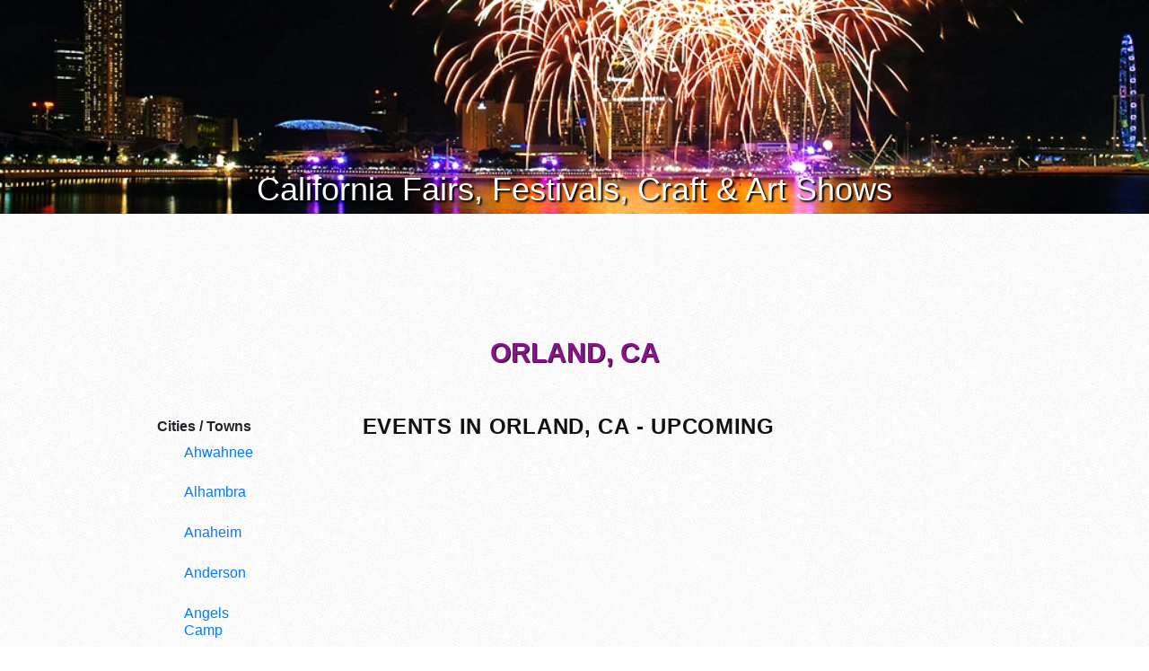

--- FILE ---
content_type: text/html; charset=UTF-8
request_url: https://californiafairsandfestivals.net/Orland-CA
body_size: 4958
content:
<!DOCTYPE HTML>
<html lang="en">
<head>
    <meta http-equiv="Content-Type" content="text/html; charset=UTF-8" />
    <base href="https://festivalnet.com/">
    <title>Orland, CA</title>
    <meta name="viewport" content="width=device-width,initial-scale=1" />
    <meta name="Description" content="California Database of Art, Craft, and Music Events.">
    <link rel="stylesheet" href="/static/fnostyle2.css?v=5503793" />
    <link rel="stylesheet" href="/static/bootstrap.min.css" type="text/css" />
    <style type="text/css">
	.topNote {
	    margin:-54px auto 0 auto;
	    font-size:36px;
	    color:white;
	    font-size:36px;
	    text-align:center;
	    text-shadow: 2px 2px 2px #000;white-space:nowrap;
	    position:absolute;
	    left:0;right:0;
	}
	@media (min-width: 551px) and (max-width: 1000px) {
	    .topNote {
		margin-top:-36px;
		font-size:24px;
	    }
	}
	@media (max-width: 550px) {
	    .topNote {
		margin-top:-18px;
		font-size:12px;
	    }
	}
    </style>
    <!--[if lt IE 7]>
    <script type="text/javascript" language="javascript" src="/festival-community/include/js/jamroom_pngfix.inc.js"></script>
    <![endif]-->
    <script src="/static/JaVaScript.js?v=5572325"></script>

</head>

<body style="margin:0;padding0">
<a href="https://californiafairsandfestivals.net/">
    <img src="https://californiafairsandfestivals.net/statefairsandfestivals/statefairsandfestivals.jpg" alt="California Fairs, Festivals &amp; Art Shows" style="width:100%">
    <div class="topNote">California Fairs, Festivals, Craft &amp; Art Shows</div>
</a>


<table class="mainTable" style="margin-top:20px">
  <tbody>
    <tr>
      <td class="mainLeftCol" style="padding-top: 185px;">
	  
	  <div style="text-align:left; margin: 0 0 10px 10px; overflow:hidden">
	      		  <div style="margin: 20px 0 7px 0"><b>Cities / Towns</b></div>
		  <span class="cityBlock lists">
		  		      <a href="https://californiafairsandfestivals.net/Ahwahnee-CA">Ahwahnee</a>
		  		      <a href="https://californiafairsandfestivals.net/Alhambra-CA">Alhambra</a>
		  		      <a href="https://californiafairsandfestivals.net/Anaheim-CA">Anaheim</a>
		  		      <a href="https://californiafairsandfestivals.net/Anderson-CA">Anderson</a>
		  		      <a href="https://californiafairsandfestivals.net/Angels-Camp-CA">Angels Camp</a>
		  		      <a href="https://californiafairsandfestivals.net/Antioch-CA">Antioch</a>
		  		      <a href="https://californiafairsandfestivals.net/Artesia-CA">Artesia</a>
		  		      <a href="https://californiafairsandfestivals.net/Bakersfield-CA">Bakersfield</a>
		  		      <a href="https://californiafairsandfestivals.net/Belmont-CA">Belmont</a>
		  		      <a href="https://californiafairsandfestivals.net/Beverly-Hills-CA">Beverly Hills</a>
		  		      <a href="https://californiafairsandfestivals.net/Blythe-CA">Blythe</a>
		  		      <a href="https://californiafairsandfestivals.net/Bodega-Bay-CA">Bodega Bay</a>
		  		      <a href="https://californiafairsandfestivals.net/Brea-CA">Brea</a>
		  		      <a href="https://californiafairsandfestivals.net/Bridgeport-CA">Bridgeport</a>
		  		      <a href="https://californiafairsandfestivals.net/Cambria-CA">Cambria</a>
		  		      <a href="https://californiafairsandfestivals.net/Campbell-CA">Campbell</a>
		  		      <a href="https://californiafairsandfestivals.net/Canoga-Park-CA">Canoga Park</a>
		  		      <a href="https://californiafairsandfestivals.net/Carlsbad-CA">Carlsbad</a>
		  		      <a href="https://californiafairsandfestivals.net/Castro-Valley-CA">Castro Valley</a>
		  		      <a href="https://californiafairsandfestivals.net/Chico-CA">Chico</a>
		  		      <a href="https://californiafairsandfestivals.net/Cloverdale-CA">Cloverdale</a>
		  		      <a href="https://californiafairsandfestivals.net/Clovis-CA">Clovis</a>
		  		      <a href="https://californiafairsandfestivals.net/Colusa-CA">Colusa</a>
		  		      <a href="https://californiafairsandfestivals.net/Concord-CA">Concord</a>
		  		      <a href="https://californiafairsandfestivals.net/Coronado-CA">Coronado</a>
		  		      <a href="https://californiafairsandfestivals.net/Costa-Mesa-CA">Costa Mesa</a>
		  		      <a href="https://californiafairsandfestivals.net/Cotati-CA">Cotati</a>
		  		      <a href="https://californiafairsandfestivals.net/Covina-CA">Covina</a>
		  		      <a href="https://californiafairsandfestivals.net/Crestline-CA">Crestline</a>
		  		      <a href="https://californiafairsandfestivals.net/Cupertino-CA">Cupertino</a>
		  		      <a href="https://californiafairsandfestivals.net/Dana-Point-CA">Dana Point</a>
		  		      <a href="https://californiafairsandfestivals.net/Danville-CA">Danville</a>
		  		      <a href="https://californiafairsandfestivals.net/Del-Mar-CA">Del Mar</a>
		  		      <a href="https://californiafairsandfestivals.net/Dixon-CA">Dixon</a>
		  		      <a href="https://californiafairsandfestivals.net/Dublin-CA">Dublin</a>
		  		      <a href="https://californiafairsandfestivals.net/East-Quincy-CA">East Quincy</a>
		  		      <a href="https://californiafairsandfestivals.net/Encinitas-CA">Encinitas</a>
		  		      <a href="https://californiafairsandfestivals.net/Esparto-CA">Esparto</a>
		  		      <a href="https://californiafairsandfestivals.net/Fairfield-CA">Fairfield</a>
		  		      <a href="https://californiafairsandfestivals.net/Fallbrook-CA">Fallbrook</a>
		  		      <a href="https://californiafairsandfestivals.net/Folsom-CA">Folsom</a>
		  		      <a href="https://californiafairsandfestivals.net/Fremont-CA">Fremont</a>
		  		      <a href="https://californiafairsandfestivals.net/Fresno-CA">Fresno</a>
		  		      <a href="https://californiafairsandfestivals.net/Glendale-CA">Glendale</a>
		  		      <a href="https://californiafairsandfestivals.net/Graeagle-CA">Graeagle</a>
		  		      <a href="https://californiafairsandfestivals.net/Granada-Hills-CA">Granada Hills</a>
		  		      <a href="https://californiafairsandfestivals.net/Gridley-CA">Gridley</a>
		  		      <a href="https://californiafairsandfestivals.net/Half-Moon-Bay-CA">Half Moon Bay</a>
		  		      <a href="https://californiafairsandfestivals.net/Hayward-CA">Hayward</a>
		  		      <a href="https://californiafairsandfestivals.net/Hermosa-Beach-CA">Hermosa Beach</a>
		  		      <a href="https://californiafairsandfestivals.net/Highland-CA">Highland</a>
		  		      <a href="https://californiafairsandfestivals.net/Holtville-CA">Holtville</a>
		  		      <a href="https://californiafairsandfestivals.net/Huntington-Beach-CA">Huntington Beach</a>
		  		      <a href="https://californiafairsandfestivals.net/Imperial-CA">Imperial</a>
		  		      <a href="https://californiafairsandfestivals.net/Indian-Wells-CA">Indian Wells</a>
		  		      <a href="https://californiafairsandfestivals.net/Indio-CA">Indio</a>
		  		      <a href="https://californiafairsandfestivals.net/Irvine-CA">Irvine</a>
		  		      <a href="https://californiafairsandfestivals.net/Irwindale-CA">Irwindale</a>
		  		      <a href="https://californiafairsandfestivals.net/Joshua-Tree-CA">Joshua Tree</a>
		  		      <a href="https://californiafairsandfestivals.net/Kernville-CA">Kernville</a>
		  		      <a href="https://californiafairsandfestivals.net/La-Quinta-CA">La Quinta</a>
		  		      <a href="https://californiafairsandfestivals.net/Laguna-Beach-CA">Laguna Beach</a>
		  		      <a href="https://californiafairsandfestivals.net/Laguna-Hills-CA">Laguna Hills</a>
		  		      <a href="https://californiafairsandfestivals.net/Lake-Arrowhead-CA">Lake Arrowhead</a>
		  		      <a href="https://californiafairsandfestivals.net/Lancaster-CA">Lancaster</a>
		  		      <a href="https://californiafairsandfestivals.net/Leucadia-CA">Leucadia</a>
		  		      <a href="https://californiafairsandfestivals.net/Livermore-CA">Livermore</a>
		  		      <a href="https://californiafairsandfestivals.net/Lodi-CA">Lodi</a>
		  		      <a href="https://californiafairsandfestivals.net/Long-Beach-CA">Long Beach</a>
		  		      <a href="https://californiafairsandfestivals.net/Los-Altos-CA">Los Altos</a>
		  		      <a href="https://californiafairsandfestivals.net/Los-Angeles-CA">Los Angeles</a>
		  		      <a href="https://californiafairsandfestivals.net/Los-Banos-CA">Los Banos</a>
		  		      <a href="https://californiafairsandfestivals.net/Malibu-CA">Malibu</a>
		  		      <a href="https://californiafairsandfestivals.net/Mammoth-Lakes-CA">Mammoth Lakes</a>
		  		      <a href="https://californiafairsandfestivals.net/Manteca-CA">Manteca</a>
		  		      <a href="https://californiafairsandfestivals.net/Mariposa-CA">Mariposa</a>
		  		      <a href="https://californiafairsandfestivals.net/Marysville-CA">Marysville</a>
		  		      <a href="https://californiafairsandfestivals.net/Mccloud-CA">Mccloud</a>
		  		      <a href="https://californiafairsandfestivals.net/Mill-Valley-CA">Mill Valley</a>
		  		      <a href="https://californiafairsandfestivals.net/Mission-Viejo-CA">Mission Viejo</a>
		  		      <a href="https://californiafairsandfestivals.net/Modesto-CA">Modesto</a>
		  		      <a href="https://californiafairsandfestivals.net/Monterey-CA">Monterey</a>
		  		      <a href="https://californiafairsandfestivals.net/Montrose-CA">Montrose</a>
		  		      <a href="https://californiafairsandfestivals.net/Morgan-Hill-CA">Morgan Hill</a>
		  		      <a href="https://californiafairsandfestivals.net/Mountain-View-CA">Mountain View</a>
		  		      <a href="https://californiafairsandfestivals.net/Nevada-City-CA">Nevada City</a>
		  		      <a href="https://californiafairsandfestivals.net/Newark-CA">Newark</a>
		  		      <a href="https://californiafairsandfestivals.net/Newbury-Park-CA">Newbury Park</a>
		  		      <a href="https://californiafairsandfestivals.net/Northridge-CA">Northridge</a>
		  		      <a href="https://californiafairsandfestivals.net/Oakland-CA">Oakland</a>
		  		      <a href="https://californiafairsandfestivals.net/Ocean-Beach,-San-Diego-CA">Ocean Beach, San Diego</a>
		  		      <a href="https://californiafairsandfestivals.net/Oceanside-CA">Oceanside</a>
		  		      <a href="https://californiafairsandfestivals.net/Ojai-CA">Ojai</a>
		  		      <a href="https://californiafairsandfestivals.net/Ontario-CA">Ontario</a>
		  		      <a href="https://californiafairsandfestivals.net/Orange-CA">Orange</a>
		  		      <a href="https://californiafairsandfestivals.net/Oxnard-CA">Oxnard</a>
		  		      <a href="https://californiafairsandfestivals.net/Pacific-Coast-Dream-Machines-CA">Pacific Coast Dream Machines</a>
		  		      <a href="https://californiafairsandfestivals.net/Palm-Desert-CA">Palm Desert</a>
		  		      <a href="https://californiafairsandfestivals.net/Palm-Springs-CA">Palm Springs</a>
		  		      <a href="https://californiafairsandfestivals.net/Palo-Alto-CA">Palo Alto</a>
		  		      <a href="https://californiafairsandfestivals.net/Paradise-CA">Paradise</a>
		  		      <a href="https://californiafairsandfestivals.net/Parkfield-CA">Parkfield</a>
		  		      <a href="https://californiafairsandfestivals.net/Paso-Robles-CA">Paso Robles</a>
		  		      <a href="https://californiafairsandfestivals.net/Petaluma-CA">Petaluma</a>
		  		      <a href="https://californiafairsandfestivals.net/Pismo-Beach-CA">Pismo Beach</a>
		  		      <a href="https://californiafairsandfestivals.net/Placentia-CA">Placentia</a>
		  		      <a href="https://californiafairsandfestivals.net/Placerville-CA">Placerville</a>
		  		      <a href="https://californiafairsandfestivals.net/Pleasant-Hill-CA">Pleasant Hill</a>
		  		      <a href="https://californiafairsandfestivals.net/Pleasanton-CA">Pleasanton</a>
		  		      <a href="https://californiafairsandfestivals.net/Plymouth-CA">Plymouth</a>
		  		      <a href="https://californiafairsandfestivals.net/Pomona-CA">Pomona</a>
		  		      <a href="https://californiafairsandfestivals.net/Porterville-CA">Porterville</a>
		  		      <a href="https://californiafairsandfestivals.net/Poway-CA">Poway</a>
		  		      <a href="https://californiafairsandfestivals.net/Quincy-CA">Quincy</a>
		  		      <a href="https://californiafairsandfestivals.net/Rancho-Mirage-CA">Rancho Mirage</a>
		  		      <a href="https://californiafairsandfestivals.net/Red-Bluff-CA">Red Bluff</a>
		  		      <a href="https://californiafairsandfestivals.net/Redding-CA">Redding</a>
		  		      <a href="https://californiafairsandfestivals.net/Ridgecrest-CA">Ridgecrest</a>
		  		      <a href="https://californiafairsandfestivals.net/Ripon-CA">Ripon</a>
		  		      <a href="https://californiafairsandfestivals.net/Riverside-CA">Riverside</a>
		  		      <a href="https://californiafairsandfestivals.net/Rocklin-CA">Rocklin</a>
		  		      <a href="https://californiafairsandfestivals.net/Rolling-Hills-Estates-CA">Rolling Hills Estates</a>
		  		      <a href="https://californiafairsandfestivals.net/Roseville-CA">Roseville</a>
		  		      <a href="https://californiafairsandfestivals.net/Running-Springs-CA">Running Springs</a>
		  		      <a href="https://californiafairsandfestivals.net/Sacramento-CA">Sacramento</a>
		  		      <a href="https://californiafairsandfestivals.net/Salinas-CA">Salinas</a>
		  		      <a href="https://californiafairsandfestivals.net/San-Carlos-CA">San Carlos</a>
		  		      <a href="https://californiafairsandfestivals.net/San-Clemente-CA">San Clemente</a>
		  		      <a href="https://californiafairsandfestivals.net/San-Diego-CA">San Diego</a>
		  		      <a href="https://californiafairsandfestivals.net/San-Francisco-CA">San Francisco</a>
		  		      <a href="https://californiafairsandfestivals.net/San-Jose-CA">San Jose</a>
		  		      <a href="https://californiafairsandfestivals.net/San-Juan-Bautista-CA">San Juan Bautista</a>
		  		      <a href="https://californiafairsandfestivals.net/San-Luis-Obispo-CA">San Luis Obispo</a>
		  		      <a href="https://californiafairsandfestivals.net/San-Marcos-CA">San Marcos</a>
		  		      <a href="https://californiafairsandfestivals.net/San-Mateo-CA">San Mateo</a>
		  		      <a href="https://californiafairsandfestivals.net/San-Rafael-CA">San Rafael</a>
		  		      <a href="https://californiafairsandfestivals.net/Santa-Barbara-CA">Santa Barbara</a>
		  		      <a href="https://californiafairsandfestivals.net/Santa-Clara-CA">Santa Clara</a>
		  		      <a href="https://californiafairsandfestivals.net/Santa-Cruz-CA">Santa Cruz</a>
		  		      <a href="https://californiafairsandfestivals.net/Santa-Maria-CA">Santa Maria</a>
		  		      <a href="https://californiafairsandfestivals.net/Santa-Rosa-CA">Santa Rosa</a>
		  		      <a href="https://californiafairsandfestivals.net/Saratoga-CA">Saratoga</a>
		  		      <a href="https://californiafairsandfestivals.net/Selma-CA">Selma</a>
		  		      <a href="https://californiafairsandfestivals.net/Simi-Valley-CA">Simi Valley</a>
		  		      <a href="https://californiafairsandfestivals.net/Solana-Beach-CA">Solana Beach</a>
		  		      <a href="https://californiafairsandfestivals.net/Stockton-CA">Stockton</a>
		  		      <a href="https://californiafairsandfestivals.net/Sunnyvale-CA">Sunnyvale</a>
		  		      <a href="https://californiafairsandfestivals.net/Tahoe-City-CA">Tahoe City</a>
		  		      <a href="https://californiafairsandfestivals.net/Torrance-CA">Torrance</a>
		  		      <a href="https://californiafairsandfestivals.net/Truckee-CA">Truckee</a>
		  		      <a href="https://californiafairsandfestivals.net/Vallejo-CA">Vallejo</a>
		  		      <a href="https://californiafairsandfestivals.net/Venice-CA">Venice</a>
		  		      <a href="https://californiafairsandfestivals.net/Ventura-CA">Ventura</a>
		  		      <a href="https://californiafairsandfestivals.net/Victorville-CA">Victorville</a>
		  		      <a href="https://californiafairsandfestivals.net/Visalia-CA">Visalia</a>
		  		      <a href="https://californiafairsandfestivals.net/Vista-CA">Vista</a>
		  		      <a href="https://californiafairsandfestivals.net/Walnut-Creek-CA">Walnut Creek</a>
		  		      <a href="https://californiafairsandfestivals.net/Woodland-CA">Woodland</a>
		  		      <a href="https://californiafairsandfestivals.net/Woodside-CA">Woodside</a>
		  		      <a href="https://californiafairsandfestivals.net/Yorba-Linda-CA">Yorba Linda</a>
		  		  </span><!-- class="cityBlock" -->
	      	  </div>
	  <div style="overflow:hidden">
	  <span class="adPlace68"><script async src="//pagead2.googlesyndication.com/pagead/js/adsbygoogle.js"></script>
<!-- Fairs and Festivals Sites Left Button -->
<ins class="adsbygoogle"
     style="display:block"
     data-ad-client="ca-pub-4262688717402135"
     data-ad-slot="1236442172"
     data-ad-format="auto"
     data-max-num-ads = "1"
></ins>
<script>
(adsbygoogle = window.adsbygoogle || []).push({});
</script></span>	  </div>
      </td>
      <td class="mainMiddleCol" style="text-align:left">


<!-- top of page info, keep space for menu dropdown -->



<div>

<script>
function followLink5(url1)
{
window.open(url1,"");
}
</script>


	<div class="banner-ad" style="margin-bottom:0; padding-bottom:0;max-width:468px;width:100%">
				<span class="adPlace62"><script async src="//pagead2.googlesyndication.com/pagead/js/adsbygoogle.js"></script>
<!-- Fairs and Festivals Sites Banner -->
<ins class="adsbygoogle"
     style="display:inline-block;width:100%;height:60px"
     data-ad-client="ca-pub-4262688717402135"
     data-ad-slot="5088138570"
     data-ad-format="horizontal"
     data-max-num-ads = "1"
></ins>
<script>
(adsbygoogle = window.adsbygoogle || []).push({});
</script></span>
	</div>

	<h1 style="text-align:center; margin:18p 20px 20px 20px">
	    <a href="https://californiafairsandfestivals.net/" class="black" style="text-align:center;margin-top: 14px; margin-bottom: 10px; clear: both; font:bold 30px Arial; color:#8b128b;text-shadow: 1px 1px 1px #000;">Orland, CA</a>
	</h1>

		<div class="cities-mobile">
		<h3 style="margin: 20px 0 7px 0"><b>California Cities and Towns</b></h3>
				    <a class="black" href="https://californiafairsandfestivals.net/Ahwahnee-CA">Ahwahnee</a>,				    <a class="black" href="https://californiafairsandfestivals.net/Alhambra-CA">Alhambra</a>,				    <a class="black" href="https://californiafairsandfestivals.net/Anaheim-CA">Anaheim</a>,				    <a class="black" href="https://californiafairsandfestivals.net/Anderson-CA">Anderson</a>,				    <a class="black" href="https://californiafairsandfestivals.net/Angels-Camp-CA">Angels Camp</a>,				    <a class="black" href="https://californiafairsandfestivals.net/Antioch-CA">Antioch</a>,				    <a class="black" href="https://californiafairsandfestivals.net/Artesia-CA">Artesia</a>,				    <a class="black" href="https://californiafairsandfestivals.net/Bakersfield-CA">Bakersfield</a>,				    <a class="black" href="https://californiafairsandfestivals.net/Belmont-CA">Belmont</a>,				    <a class="black" href="https://californiafairsandfestivals.net/Beverly-Hills-CA">Beverly Hills</a>,				    <a class="black" href="https://californiafairsandfestivals.net/Blythe-CA">Blythe</a>,				    <a class="black" href="https://californiafairsandfestivals.net/Bodega-Bay-CA">Bodega Bay</a>,				    <a class="black" href="https://californiafairsandfestivals.net/Brea-CA">Brea</a>,				    <a class="black" href="https://californiafairsandfestivals.net/Bridgeport-CA">Bridgeport</a>,				    <a class="black" href="https://californiafairsandfestivals.net/Cambria-CA">Cambria</a>,				    <a class="black" href="https://californiafairsandfestivals.net/Campbell-CA">Campbell</a>,				    <a class="black" href="https://californiafairsandfestivals.net/Canoga-Park-CA">Canoga Park</a>,				    <a class="black" href="https://californiafairsandfestivals.net/Carlsbad-CA">Carlsbad</a>,				    <a class="black" href="https://californiafairsandfestivals.net/Castro-Valley-CA">Castro Valley</a>,				    <a class="black" href="https://californiafairsandfestivals.net/Chico-CA">Chico</a>,				    <a class="black" href="https://californiafairsandfestivals.net/Cloverdale-CA">Cloverdale</a>,				    <a class="black" href="https://californiafairsandfestivals.net/Clovis-CA">Clovis</a>,				    <a class="black" href="https://californiafairsandfestivals.net/Colusa-CA">Colusa</a>,				    <a class="black" href="https://californiafairsandfestivals.net/Concord-CA">Concord</a>,				    <a class="black" href="https://californiafairsandfestivals.net/Coronado-CA">Coronado</a>,				    <a class="black" href="https://californiafairsandfestivals.net/Costa-Mesa-CA">Costa Mesa</a>,				    <a class="black" href="https://californiafairsandfestivals.net/Cotati-CA">Cotati</a>,				    <a class="black" href="https://californiafairsandfestivals.net/Covina-CA">Covina</a>,				    <a class="black" href="https://californiafairsandfestivals.net/Crestline-CA">Crestline</a>,				    <a class="black" href="https://californiafairsandfestivals.net/Cupertino-CA">Cupertino</a>,				    <a class="black" href="https://californiafairsandfestivals.net/Dana-Point-CA">Dana Point</a>,				    <a class="black" href="https://californiafairsandfestivals.net/Danville-CA">Danville</a>,				    <a class="black" href="https://californiafairsandfestivals.net/Del-Mar-CA">Del Mar</a>,				    <a class="black" href="https://californiafairsandfestivals.net/Dixon-CA">Dixon</a>,				    <a class="black" href="https://californiafairsandfestivals.net/Dublin-CA">Dublin</a>,				    <a class="black" href="https://californiafairsandfestivals.net/East-Quincy-CA">East Quincy</a>,				    <a class="black" href="https://californiafairsandfestivals.net/Encinitas-CA">Encinitas</a>,				    <a class="black" href="https://californiafairsandfestivals.net/Esparto-CA">Esparto</a>,				    <a class="black" href="https://californiafairsandfestivals.net/Fairfield-CA">Fairfield</a>,				    <a class="black" href="https://californiafairsandfestivals.net/Fallbrook-CA">Fallbrook</a>,				    <a class="black" href="https://californiafairsandfestivals.net/Folsom-CA">Folsom</a>,				    <a class="black" href="https://californiafairsandfestivals.net/Fremont-CA">Fremont</a>,				    <a class="black" href="https://californiafairsandfestivals.net/Fresno-CA">Fresno</a>,				    <a class="black" href="https://californiafairsandfestivals.net/Glendale-CA">Glendale</a>,				    <a class="black" href="https://californiafairsandfestivals.net/Graeagle-CA">Graeagle</a>,				    <a class="black" href="https://californiafairsandfestivals.net/Granada-Hills-CA">Granada Hills</a>,				    <a class="black" href="https://californiafairsandfestivals.net/Gridley-CA">Gridley</a>,				    <a class="black" href="https://californiafairsandfestivals.net/Half-Moon-Bay-CA">Half Moon Bay</a>,				    <a class="black" href="https://californiafairsandfestivals.net/Hayward-CA">Hayward</a>,				    <a class="black" href="https://californiafairsandfestivals.net/Hermosa-Beach-CA">Hermosa Beach</a>,				    <a class="black" href="https://californiafairsandfestivals.net/Highland-CA">Highland</a>,				    <a class="black" href="https://californiafairsandfestivals.net/Holtville-CA">Holtville</a>,				    <a class="black" href="https://californiafairsandfestivals.net/Huntington-Beach-CA">Huntington Beach</a>,				    <a class="black" href="https://californiafairsandfestivals.net/Imperial-CA">Imperial</a>,				    <a class="black" href="https://californiafairsandfestivals.net/Indian-Wells-CA">Indian Wells</a>,				    <a class="black" href="https://californiafairsandfestivals.net/Indio-CA">Indio</a>,				    <a class="black" href="https://californiafairsandfestivals.net/Irvine-CA">Irvine</a>,				    <a class="black" href="https://californiafairsandfestivals.net/Irwindale-CA">Irwindale</a>,				    <a class="black" href="https://californiafairsandfestivals.net/Joshua-Tree-CA">Joshua Tree</a>,				    <a class="black" href="https://californiafairsandfestivals.net/Kernville-CA">Kernville</a>,				    <a class="black" href="https://californiafairsandfestivals.net/La-Quinta-CA">La Quinta</a>,				    <a class="black" href="https://californiafairsandfestivals.net/Laguna-Beach-CA">Laguna Beach</a>,				    <a class="black" href="https://californiafairsandfestivals.net/Laguna-Hills-CA">Laguna Hills</a>,				    <a class="black" href="https://californiafairsandfestivals.net/Lake-Arrowhead-CA">Lake Arrowhead</a>,				    <a class="black" href="https://californiafairsandfestivals.net/Lancaster-CA">Lancaster</a>,				    <a class="black" href="https://californiafairsandfestivals.net/Leucadia-CA">Leucadia</a>,				    <a class="black" href="https://californiafairsandfestivals.net/Livermore-CA">Livermore</a>,				    <a class="black" href="https://californiafairsandfestivals.net/Lodi-CA">Lodi</a>,				    <a class="black" href="https://californiafairsandfestivals.net/Long-Beach-CA">Long Beach</a>,				    <a class="black" href="https://californiafairsandfestivals.net/Los-Altos-CA">Los Altos</a>,				    <a class="black" href="https://californiafairsandfestivals.net/Los-Angeles-CA">Los Angeles</a>,				    <a class="black" href="https://californiafairsandfestivals.net/Los-Banos-CA">Los Banos</a>,				    <a class="black" href="https://californiafairsandfestivals.net/Malibu-CA">Malibu</a>,				    <a class="black" href="https://californiafairsandfestivals.net/Mammoth-Lakes-CA">Mammoth Lakes</a>,				    <a class="black" href="https://californiafairsandfestivals.net/Manteca-CA">Manteca</a>,				    <a class="black" href="https://californiafairsandfestivals.net/Mariposa-CA">Mariposa</a>,				    <a class="black" href="https://californiafairsandfestivals.net/Marysville-CA">Marysville</a>,				    <a class="black" href="https://californiafairsandfestivals.net/Mccloud-CA">Mccloud</a>,				    <a class="black" href="https://californiafairsandfestivals.net/Mill-Valley-CA">Mill Valley</a>,				    <a class="black" href="https://californiafairsandfestivals.net/Mission-Viejo-CA">Mission Viejo</a>,				    <a class="black" href="https://californiafairsandfestivals.net/Modesto-CA">Modesto</a>,				    <a class="black" href="https://californiafairsandfestivals.net/Monterey-CA">Monterey</a>,				    <a class="black" href="https://californiafairsandfestivals.net/Montrose-CA">Montrose</a>,				    <a class="black" href="https://californiafairsandfestivals.net/Morgan-Hill-CA">Morgan Hill</a>,				    <a class="black" href="https://californiafairsandfestivals.net/Mountain-View-CA">Mountain View</a>,				    <a class="black" href="https://californiafairsandfestivals.net/Nevada-City-CA">Nevada City</a>,				    <a class="black" href="https://californiafairsandfestivals.net/Newark-CA">Newark</a>,				    <a class="black" href="https://californiafairsandfestivals.net/Newbury-Park-CA">Newbury Park</a>,				    <a class="black" href="https://californiafairsandfestivals.net/Northridge-CA">Northridge</a>,				    <a class="black" href="https://californiafairsandfestivals.net/Oakland-CA">Oakland</a>,				    <a class="black" href="https://californiafairsandfestivals.net/Ocean-Beach,-San-Diego-CA">Ocean Beach, San Diego</a>,				    <a class="black" href="https://californiafairsandfestivals.net/Oceanside-CA">Oceanside</a>,				    <a class="black" href="https://californiafairsandfestivals.net/Ojai-CA">Ojai</a>,				    <a class="black" href="https://californiafairsandfestivals.net/Ontario-CA">Ontario</a>,				    <a class="black" href="https://californiafairsandfestivals.net/Orange-CA">Orange</a>,				    <a class="black" href="https://californiafairsandfestivals.net/Oxnard-CA">Oxnard</a>,				    <a class="black" href="https://californiafairsandfestivals.net/Pacific-Coast-Dream-Machines-CA">Pacific Coast Dream Machines</a>,				    <a class="black" href="https://californiafairsandfestivals.net/Palm-Desert-CA">Palm Desert</a>,				    <a class="black" href="https://californiafairsandfestivals.net/Palm-Springs-CA">Palm Springs</a>,				    <a class="black" href="https://californiafairsandfestivals.net/Palo-Alto-CA">Palo Alto</a>,				    <a class="black" href="https://californiafairsandfestivals.net/Paradise-CA">Paradise</a>,				    <a class="black" href="https://californiafairsandfestivals.net/Parkfield-CA">Parkfield</a>,				    <a class="black" href="https://californiafairsandfestivals.net/Paso-Robles-CA">Paso Robles</a>,				    <a class="black" href="https://californiafairsandfestivals.net/Petaluma-CA">Petaluma</a>,				    <a class="black" href="https://californiafairsandfestivals.net/Pismo-Beach-CA">Pismo Beach</a>,				    <a class="black" href="https://californiafairsandfestivals.net/Placentia-CA">Placentia</a>,				    <a class="black" href="https://californiafairsandfestivals.net/Placerville-CA">Placerville</a>,				    <a class="black" href="https://californiafairsandfestivals.net/Pleasant-Hill-CA">Pleasant Hill</a>,				    <a class="black" href="https://californiafairsandfestivals.net/Pleasanton-CA">Pleasanton</a>,				    <a class="black" href="https://californiafairsandfestivals.net/Plymouth-CA">Plymouth</a>,				    <a class="black" href="https://californiafairsandfestivals.net/Pomona-CA">Pomona</a>,				    <a class="black" href="https://californiafairsandfestivals.net/Porterville-CA">Porterville</a>,				    <a class="black" href="https://californiafairsandfestivals.net/Poway-CA">Poway</a>,				    <a class="black" href="https://californiafairsandfestivals.net/Quincy-CA">Quincy</a>,				    <a class="black" href="https://californiafairsandfestivals.net/Rancho-Mirage-CA">Rancho Mirage</a>,				    <a class="black" href="https://californiafairsandfestivals.net/Red-Bluff-CA">Red Bluff</a>,				    <a class="black" href="https://californiafairsandfestivals.net/Redding-CA">Redding</a>,				    <a class="black" href="https://californiafairsandfestivals.net/Ridgecrest-CA">Ridgecrest</a>,				    <a class="black" href="https://californiafairsandfestivals.net/Ripon-CA">Ripon</a>,				    <a class="black" href="https://californiafairsandfestivals.net/Riverside-CA">Riverside</a>,				    <a class="black" href="https://californiafairsandfestivals.net/Rocklin-CA">Rocklin</a>,				    <a class="black" href="https://californiafairsandfestivals.net/Rolling-Hills-Estates-CA">Rolling Hills Estates</a>,				    <a class="black" href="https://californiafairsandfestivals.net/Roseville-CA">Roseville</a>,				    <a class="black" href="https://californiafairsandfestivals.net/Running-Springs-CA">Running Springs</a>,				    <a class="black" href="https://californiafairsandfestivals.net/Sacramento-CA">Sacramento</a>,				    <a class="black" href="https://californiafairsandfestivals.net/Salinas-CA">Salinas</a>,				    <a class="black" href="https://californiafairsandfestivals.net/San-Carlos-CA">San Carlos</a>,				    <a class="black" href="https://californiafairsandfestivals.net/San-Clemente-CA">San Clemente</a>,				    <a class="black" href="https://californiafairsandfestivals.net/San-Diego-CA">San Diego</a>,				    <a class="black" href="https://californiafairsandfestivals.net/San-Francisco-CA">San Francisco</a>,				    <a class="black" href="https://californiafairsandfestivals.net/San-Jose-CA">San Jose</a>,				    <a class="black" href="https://californiafairsandfestivals.net/San-Juan-Bautista-CA">San Juan Bautista</a>,				    <a class="black" href="https://californiafairsandfestivals.net/San-Luis-Obispo-CA">San Luis Obispo</a>,				    <a class="black" href="https://californiafairsandfestivals.net/San-Marcos-CA">San Marcos</a>,				    <a class="black" href="https://californiafairsandfestivals.net/San-Mateo-CA">San Mateo</a>,				    <a class="black" href="https://californiafairsandfestivals.net/San-Rafael-CA">San Rafael</a>,				    <a class="black" href="https://californiafairsandfestivals.net/Santa-Barbara-CA">Santa Barbara</a>,				    <a class="black" href="https://californiafairsandfestivals.net/Santa-Clara-CA">Santa Clara</a>,				    <a class="black" href="https://californiafairsandfestivals.net/Santa-Cruz-CA">Santa Cruz</a>,				    <a class="black" href="https://californiafairsandfestivals.net/Santa-Maria-CA">Santa Maria</a>,				    <a class="black" href="https://californiafairsandfestivals.net/Santa-Rosa-CA">Santa Rosa</a>,				    <a class="black" href="https://californiafairsandfestivals.net/Saratoga-CA">Saratoga</a>,				    <a class="black" href="https://californiafairsandfestivals.net/Selma-CA">Selma</a>,				    <a class="black" href="https://californiafairsandfestivals.net/Simi-Valley-CA">Simi Valley</a>,				    <a class="black" href="https://californiafairsandfestivals.net/Solana-Beach-CA">Solana Beach</a>,				    <a class="black" href="https://californiafairsandfestivals.net/Stockton-CA">Stockton</a>,				    <a class="black" href="https://californiafairsandfestivals.net/Sunnyvale-CA">Sunnyvale</a>,				    <a class="black" href="https://californiafairsandfestivals.net/Tahoe-City-CA">Tahoe City</a>,				    <a class="black" href="https://californiafairsandfestivals.net/Torrance-CA">Torrance</a>,				    <a class="black" href="https://californiafairsandfestivals.net/Truckee-CA">Truckee</a>,				    <a class="black" href="https://californiafairsandfestivals.net/Vallejo-CA">Vallejo</a>,				    <a class="black" href="https://californiafairsandfestivals.net/Venice-CA">Venice</a>,				    <a class="black" href="https://californiafairsandfestivals.net/Ventura-CA">Ventura</a>,				    <a class="black" href="https://californiafairsandfestivals.net/Victorville-CA">Victorville</a>,				    <a class="black" href="https://californiafairsandfestivals.net/Visalia-CA">Visalia</a>,				    <a class="black" href="https://californiafairsandfestivals.net/Vista-CA">Vista</a>,				    <a class="black" href="https://californiafairsandfestivals.net/Walnut-Creek-CA">Walnut Creek</a>,				    <a class="black" href="https://californiafairsandfestivals.net/Woodland-CA">Woodland</a>,				    <a class="black" href="https://californiafairsandfestivals.net/Woodside-CA">Woodside</a>,				    <a class="black" href="https://californiafairsandfestivals.net/Yorba-Linda-CA">Yorba Linda</a>			</div>
	
	<div style="clear: both; padding:0 5px">

      

      		<br class="clearboth" />


	<div class="box-flexible" style="margin-top: 16px; margin-bottom: 20px;">
	    <h2 class="top-left center"><span>Events in Orland, CA  - upcoming</span></h2>
	    <div class="box-body">
		<div class="box-top"><div>&nbsp;</div></div>
		    <div class="festiv-list">
			<div class="event-specific-page">
      <div id="eventsTopWithAds"></div>
      <div class="results-info2 gads">
<span class="adPlace54"><!-- START Fairs & Festivals Event List Top Native -->
<div style="width:100%">
<script async src="//pagead2.googlesyndication.com/pagead/js/adsbygoogle.js"></script>
<ins class="adsbygoogle"
     style="display:block"
     data-ad-format="fluid"
     data-ad-layout-key="-8p+e7+2q-1a-5a"
     data-ad-client="ca-pub-4262688717402135"
     data-ad-slot="3544610458"></ins>
<script>
     (adsbygoogle = window.adsbygoogle || []).push({});
</script>
</div>
<!-- airs & Festivals Event List Top Native END --></span>      </div>
	<div style="position:relative" id="page-content-ajax">
	<img style="margin:0 auto;width:64px;height:64px;display:none;position:absolute;top:40px;left:0;right:0;z-index-999" class="processingImg" alt="Processing..." src="/images/icons/processing.gif" loading="lazy">
	<span></span>
	<div id="page-content-ajax-inner">
	</div><!-- id="page-content-ajax-inner" -->
	<div class="center">
	    <div class="festiv-block">
		<div class="row">
		    <div class="col-12 center">
			<a href="/find-festivals" class="find_more_events">find more events</a>
		    </div>
		</div>
	    </div>
	</div>
    </div><!-- relative id="page-content-ajax" -->
</div><!-- event-specific-page -->

		    </div><!-- class="festiv-list" --> 
		<div class="box-bottom-nomargin"><div>&nbsp;</div></div>				
	    </div><!-- box-body -->
        </div><!-- box-flexible -->
      

<div class="center lists">
    <a style="display:inline-block" href="/California-craft-shows">California Craft Shows</a>
    - <a style="display:inline-block" href="/California-music-festivals">California Music Festivals</a>
    - <a style="display:inline-block" href="/California-art-fairs">California Fine Art Fairs and Art Shows</a>
    	<a style="display:block;margin-top:15px" href="https://californiafairsandfestivals.net/">Home</a>
    </div>


		<br class="clearboth" />

	</div>
	
	


</div><!-- END CONTENT -->


<!-- closing tags opened above -->
      </td><!-- /mainMiddleCol -->
      <td class="mainRightCol" style="padding-top: 187px;padding-bottom:20px">
	<div style="position:sticky;top:10px">
	  <div style="overflow:hidden">
	  <span class="adPlace69"><script async src="//pagead2.googlesyndication.com/pagead/js/adsbygoogle.js"></script>
<!-- Fairs and Festivals Sites - Right Column -->
<ins class="adsbygoogle"
     style="display:block"
     data-ad-client="ca-pub-4262688717402135"
     data-ad-slot="5227739372"
     data-ad-format = "auto"
     data-max-num-ads = "1"
></ins>
<script>
(adsbygoogle = window.adsbygoogle || []).push({});
</script></span>	  </div>
        </div>
      </td>
    </tr>
  </tbody>
</table><!-- /mainTable -->

</body>
</html>


--- FILE ---
content_type: text/html; charset=utf-8
request_url: https://www.google.com/recaptcha/api2/aframe
body_size: 268
content:
<!DOCTYPE HTML><html><head><meta http-equiv="content-type" content="text/html; charset=UTF-8"></head><body><script nonce="C_skYFAeQ7N-JJ8KsVcrfQ">/** Anti-fraud and anti-abuse applications only. See google.com/recaptcha */ try{var clients={'sodar':'https://pagead2.googlesyndication.com/pagead/sodar?'};window.addEventListener("message",function(a){try{if(a.source===window.parent){var b=JSON.parse(a.data);var c=clients[b['id']];if(c){var d=document.createElement('img');d.src=c+b['params']+'&rc='+(localStorage.getItem("rc::a")?sessionStorage.getItem("rc::b"):"");window.document.body.appendChild(d);sessionStorage.setItem("rc::e",parseInt(sessionStorage.getItem("rc::e")||0)+1);localStorage.setItem("rc::h",'1769207940073');}}}catch(b){}});window.parent.postMessage("_grecaptcha_ready", "*");}catch(b){}</script></body></html>